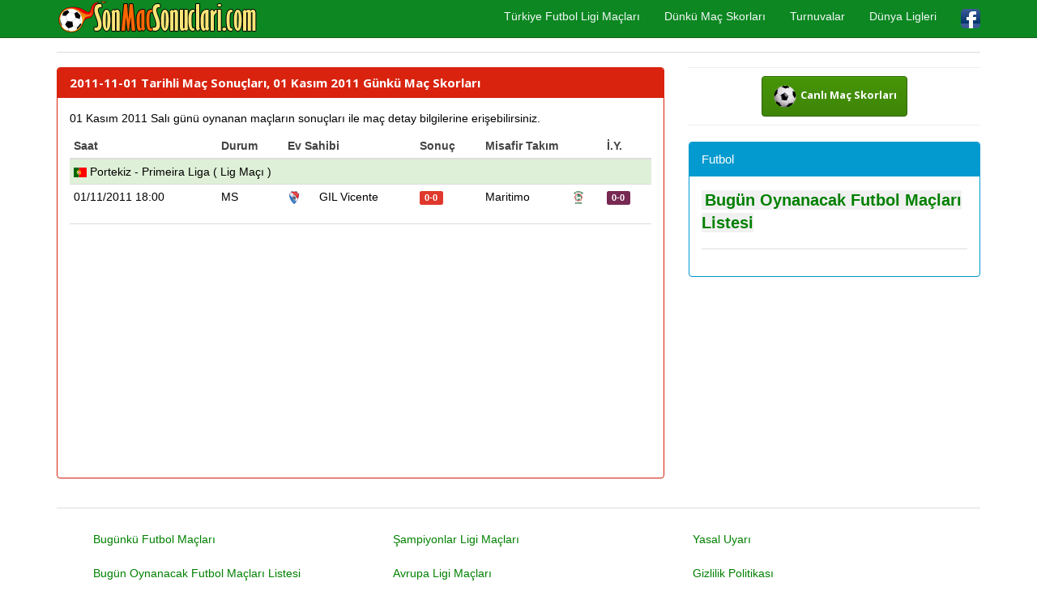

--- FILE ---
content_type: text/html; charset=UTF-8
request_url: https://www.sonmacsonuclari.com/2011-11-01
body_size: 4005
content:
<!DOCTYPE html>
<html lang="tr-TR" prefix="og: http://ogp.me/ns#" prefix="og: http://ogp.me/ns#">
<head>
<title>2011-11-01 Tarihli Maç Sonuçları, 01 Kasım 2011 Günkü Maç Skorları</title>
<meta name="description" content="2011-11-01 Tarihli Maç Sonuçları, 01 Kasım 2011 Günü Oynanmış Maçları Skorları ve Golleri, 01.11.2011 Tarihindeki Futbol Müsabakalarının Neticeleri, Maçlar Kaç Kaç Bitti"/>
<meta name="keywords" content="2011-11-01 tarihli maç sonuçları, canlı maç sonuçları, canlı skor, futbol maç sonuçları, maç, sonuç, futbol, skorlar"/>
<meta charset="utf-8"/>
<meta name="author" content="www.sonmacsonuclari.com"/>
<meta name="copyright" content="(c) 2019 SonMacSonuclari.com All rights reserved." />
<meta name="robots" content="index,follow" />
<meta name="googlebot" content="index,follow" />
<meta name="robots" content="NOODP"/>
<meta name="distribution" content="global"/>
<meta http-equiv="X-UA-Compatible" content="IE=edge">
<meta name="viewport" content="width=device-width, initial-scale=1">
<meta http-equiv="Cache-Control" content="no-cache, no-store, must-revalidate">
<meta http-equiv="Pragma" content="no-cache">
<meta http-equiv="Expires" content="0">
<meta name="content-language" content="tr" />
<meta name="language" content="Turkish" />
<link rel="canonical" href="https://www.sonmacsonuclari.com/2011-11-01" />
<meta name="author" content="sonmacsonuclari.com">
<meta property="og:site_name" content="Son Maç Sonuçları" />
<meta property="og:locale" content="tr_TR" />
<meta proprery="og:title" content="2011-11-01 Tarihli Maç Sonuçları, 01 Kasım 2011 Günkü Maç Skorları" />
<meta proprery="og:description" content="2011-11-01 Tarihli Maç Sonuçları, 01 Kasım 2011 Günü Oynanmış Maçları Skorları ve Golleri, 01.11.2011 Tarihindeki Futbol Müsabakalarının Neticeleri, Maçlar Kaç Kaç Bitti" />
<meta property="og:image" content="https://www.sonmacsonuclari.com/images/sonmacsonuclari-sosyal.png" />
<meta property="og:url" content="https://www.sonmacsonuclari.com/2011-11-01"/>
<meta property="og:type" content="website" />
<link href="//fonts.googleapis.com" rel="dns-prefetch" >
<link href="//ajax.googleapis.com" rel="dns-prefetch" >
<link href="//fonts.gstatic.com" rel="dns-prefetch" >
<link href="//adservice.google.com" rel="dns-prefetch">
<link href="//pagead2.googlesyndication.com" rel="dns-prefetch">
<link href="//tpc.googlesyndication.com" rel="dns-prefetch">
<link href="//doubleclick.net" rel="dns-prefetch">
<link href="//googleads.g.doubleclick.net" rel="dns-prefetch">
<link href="//cdnjs.cloudflare.com" rel="dns-prefetch" >
<link rel="stylesheet" href="/css/yesil-bootstrap-ok.css">
<link rel="stylesheet" href="/css/yesil-ok.css">
<link rel="stylesheet" href="/css/style-ok.css">
<!--[if lt IE 9]>
  <script src="https://oss.maxcdn.com/html5shiv/3.7.2/html5shiv.min.js"></script>
  <script src="https://oss.maxcdn.com/respond/1.4.2/respond.min.js"></script>
<![endif]-->
<link rel="shortcut icon" href="https://www.sonmacsonuclari.com/favicon.ico" type="image/x-icon">
<link rel="icon" href="https://www.sonmacsonuclari.com/favicon.ico" type="image/x-icon">
<link rel="apple-touch-icon" sizes="57x57" href="https://www.sonmacsonuclari.com/apple-icon-57x57.png">
<link rel="apple-touch-icon" sizes="60x60" href="https://www.sonmacsonuclari.com/apple-icon-60x60.png">
<link rel="apple-touch-icon" sizes="72x72" href="https://www.sonmacsonuclari.com/apple-icon-72x72.png">
<link rel="apple-touch-icon" sizes="76x76" href="https://www.sonmacsonuclari.com/apple-icon-76x76.png">
<link rel="apple-touch-icon" sizes="114x114" href="https://www.sonmacsonuclari.com/apple-icon-114x114.png">
<link rel="apple-touch-icon" sizes="120x120" href="https://www.sonmacsonuclari.com/apple-icon-120x120.png">
<link rel="apple-touch-icon" sizes="144x144" href="https://www.sonmacsonuclari.com/apple-icon-144x144.png">
<link rel="apple-touch-icon" sizes="152x152" href="https://www.sonmacsonuclari.com/apple-icon-152x152.png">
<link rel="apple-touch-icon" sizes="180x180" href="https://www.sonmacsonuclari.com/apple-icon-180x180.png">
<link rel="icon" type="image/png" sizes="192x192"  href="https://www.sonmacsonuclari.com/android-icon-192x192.png">
<link rel="icon" type="image/png" sizes="32x32" href="https://www.sonmacsonuclari.com/favicon-32x32.png">
<link rel="icon" type="image/png" sizes="96x96" href="https://www.sonmacsonuclari.com/favicon-96x96.png">
<link rel="icon" type="image/png" sizes="16x16" href="https://www.sonmacsonuclari.com/favicon-16x16.png">
<link rel="manifest" href="https://www.sonmacsonuclari.com/manifest.json">
<meta name="msapplication-TileColor" content="#ffffff">
<meta name="msapplication-TileImage" content="https://www.sonmacsonuclari.com/ms-icon-144x144.png">
<meta name="theme-color" content="#ffffff">
<script async src="https://pagead2.googlesyndication.com/pagead/js/adsbygoogle.js?client=ca-pub-6063517231179034"
     crossorigin="anonymous"></script>
</head>
<body>
<script type="text/javascript">if (top.location!= self.location) {top.location = self.location.href;}</script>
<div class="container">

   <div class="navbar navbar-default navbar-fixed-top">
      <div class="container">
        <div class="navbar-header">
          <a class="pull-left" href="https://www.sonmacsonuclari.com" title="Son Maç Sonuçları"><img src="/images/logo.png" class="img-responsive" width="249" height="44" alt="Son Maç Sonuçları"/></a>
          <button class="navbar-toggle" type="button" data-toggle="collapse" data-target="#navbar-main" title="menu">
            <span class="icon-bar"></span>
            <span class="icon-bar"></span>
            <span class="icon-bar"></span>
          </button>
        </div>
        <div class="navbar-collapse collapse" id="navbar-main">

          <ul class="nav navbar-nav navbar-right">
           
            <li><a href="/futbol/turkiye" title="Canlı Türkiye Futbol Ligi Maçları">Türkiye Futbol Ligi Maçları</a></li>
            <li><a href="/dunku-mac-skorlari.php" title="Dünkü Maç Skorları">Dünkü Maç Skorları</a></li>
            <li><a href="/turnuvalar.php" title="Turnuvalar">Turnuvalar</a></li>
            <li><a href="/dunya-ligleri.php" title="Dünya Ligleri">Dünya Ligleri</a></li>

            <li><a href="https://www.facebook.com/Son-Maç-Sonuçları-Canlı-Futbol-Maçı-Skorları-104961024253378/" target="_blank"><img src="/images/facebook1.png" alt="Son Maç Sonuçları Facebook Sayfası" width="24" height="24" /></a></li>
 
          </ul>

        </div>
      </div>
    </div>
<br />


<div class="bs-docs-section clearfix">
<div class="row">
  <div class="col-lg-12">
    <div class="page-header">


      
    </div>

<div class="row">

  <div class="col-lg-8">

      <div class="panel panel-primary">
        <div class="panel-heading">
          <h1 class="panel-title whiteTitle">2011-11-01 Tarihli Maç Sonuçları, 01 Kasım 2011 Günkü Maç Skorları</h1>
        </div>
        <div class="panel-body">

<div>

<p>01 Kasım 2011 Salı  günü oynanan maçların sonuçları ile maç detay bilgilerine erişebilirsiniz.</p><table class="table table-striped table-hover table-condensed">
	<thead>
    <tr>
    <th>Saat</th>
    <th>Durum</th>
    <th colspan="2">Ev Sahibi</th>
    <th>Sonuç</th>
    <th colspan="2">Misafir Takım</th>
    <th class="hidden-xs hidden-sm">İ.Y.</th>
    </tr>
    </thead>
    <tbody>

   <tr class="success">
    <td colspan="8"><img src="/images/league_flags/pt.svg" width="16" height="16" alt="Portekiz Primeira Liga" title="Portekiz Primeira Liga" loading="lazy"/> Portekiz - Primeira Liga ( Lig Maçı )</td>
   </tr>   <tr onclick="window.location='/gil-vicente-maritimo-maci-bilgileri-njmvoqk.html'" style="cursor:pointer;">
    <td>01/11/2011 18:00</td>
    <td>MS</td>
    <td><img  class="hidden-xs hidden-sm" src="/images/teams-mini/762.png" width="16" height="16" alt="GIL Vicente" title="GIL Vicente" loading="lazy"/> </td>
    <td>GIL Vicente</td>
    <td><a href="/gil-vicente-maritimo-maci-bilgileri-njmvoqk.html" title="GIL Vicente ile Maritimo Arası 01/11/2011 Tarihli Maç Sonucu ve Detayı"><b><span class="label label-danger text-nowrap">0-0</span></b></a>  </td>
    <td>Maritimo</td>
    <td><img  class="hidden-xs hidden-sm" src="/images/teams-mini/214.png" width="16" height="16" alt="Maritimo" loading="lazy"/> </td>
    <td class="hidden-xs hidden-sm"><span class="label label-info text-nowrap">0-0</span></td>
   </tr>
    </tbody>
    </table>

</div>    
<small>    
</small><hr />
<script async src="https://pagead2.googlesyndication.com/pagead/js/adsbygoogle.js"></script>
<ins class="adsbygoogle"
     style="display:block"
     data-ad-client="ca-pub-6063517231179034"
     data-ad-slot="5795162054"
     data-ad-format="link"
     data-full-width-responsive="true"></ins>
<script>
     (adsbygoogle = window.adsbygoogle || []).push({});
</script>

        </div>
      </div>


  </div>
  <div class="col-lg-4">

<div class="text-center" style="background:#FFFFFF;border-bottom:1px #eee solid;border-top:1px #eee solid;padding:10px;">
<a href="/canli-mac-skorlari.php" class="btn btn-success whiteTitle"><img src="/images/canli.gif" width="32" height="32" alt="Canlı Maç Skorları" title="Canlı Maç Skorları"/> <span class="whiteTitle">Canlı Maç Skorları</span></a>
<div class="clearfix"></div>
                      </div><br />


<div class="panel panel-info">
	<div class="panel-heading">
	  <span class="panel-title">Futbol</span>
	</div>
	<div class="panel-body">
<a href="/bugun-oynanacak-futbol-maclari.php" class="f20_mavi_b">Bugün Oynanacak Futbol Maçları Listesi</a>
<hr />

	</div>
 </div>


  </div>

</div>


  </div>
</div>
</div>


<hr />


      <footer>
        <div class="row">
          <div class="col-lg-12">

<div class="col-lg-12">        
<div class="col-md-4">

<ul class="nav nav-pills nav-stacked">
<li><a href="/bugunku-futbol-maclari.php">Bugünkü Futbol Maçları</a></li>  
<li><a href="/bugun-oynanacak-futbol-maclari.php" title="Bugün Oynanacak Futbol Maçları Listesi">Bugün Oynanacak Futbol Maçları Listesi</a></li>  
<li><a href="/bugun-biten-maclarin-skorlari.php">Bugün Biten Maçların Skorları</a></li>
<li><a href="/dunku-mac-skorlari.php">Dünkü Maç Skorları</a></li>  
<li><a href="/yarin-oynanacak-futbol-maclari.php" title="Yarın Oynanacak Futbol Maçları Listesi">Yarın Oynanacak Futbol Maçları Listesi</a></li>  
<li><a href="/futbolcular.php">Futbolcular Rehberi</a></li>  
<li><a href="/teknik-direktorler.php">Teknik Direktörler Rehberi</a></li>  
<li><a href="/takim/besiktas-turkey/" title="Beşiktaş Maçları">Beşiktaş Maçları</a></li>  
<li><a href="/takim/fenerbahce-turkey/" title="Fenerbahçe Maçları">Fenerbahçe Maçları</a></li>  
<li><a href="/takim/galatasaray-turkey/" title="Galatasaray Maçları">Galatasaray Maçları</a></li>  
<li><a href="/takim/trabzonspor-turkey/" title="Trabzonspor Maçları">Trabzonspor Maçları</a></li>  
<li><a href="/futbol/turkiye/super-lig/" title="Türkiye Super Lig Futbol Maçları">Türkiye Super Lig Futbol Maçları</a></li>  
<li><a href="/futbol/turkiye/super-lig/puandurumu/" title="Türkiye Super Lig Son Puan Durumu">Türkiye Super Lig Son Puan Durumu</a></li>  
<li><a href="/gecmis-maclar-sorgulama.php">Geçmiş Maçlar Sorgulama</a></li>  
</ul>
</div>        

<div class="col-md-4">
<ul class="nav nav-pills nav-stacked">
<li><a href="/turnuva/uefa-sampiyonlar-ligi/">Şampiyonlar Ligi Maçları</a></li>  
<li><a href="/turnuva/uefa-avrupa-ligi/">Avrupa Ligi Maçları</a></li>  
<li><a href="/turnuva/uefa-avrupa-konferans-ligi/">Avrupa Konferans Ligi Maçları</a></li>  
<li><a href="/turnuva/avrupa-sampiyonasi/">Avrupa Şampiyonası Maçları</a></li>  
<li><a href="/turnuva/dunya-kupasi/">Dünya Kupası Maçları</a></li>  
<li><a href="/stadyumlar.php">Stadyumlar Rehberi</a></li>  
<li><a href="/en-buyuk-stadyumlar.php">En Büyük Stadyumlar</a></li>  
<li><a href="/futbol/almanya/bundesliga/" title="Almanya Bundesliga Futbol Maçları">Almanya Bundesliga Futbol Maçları</a></li>  
<li><a href="/futbol/fransa/ligue-1/" title="Fransa Ligue 1 Futbol Maçları">Fransa Ligue 1 Futbol Maçları</a></li>  
<li><a href="/futbol/ingiltere/premier-league/" title="İngiltere Premier League Futbol Maçları Sonuçları, Canlı Maç Skorları">İngiltere Premier League Sonuçları</a></li>  
<li><a href="/futbol/ispanya/la-liga/" title="İspanya La Liga Futbol Maçları">İspanya La Liga Futbol Maçları</a></li>  
<li><a href="/futbol/italya/serie-a/" title="İtalya Serie A Futbol Maçları Sonuçları">İtalya Serie A Futbol Maçları Sonuçları</a></li>  
<li><a href="/futbol/portekiz/primeira-liga/" title="Portekiz Primeira Liga Futbol Maçları Sonuçları">Portekiz Primeira Liga Futbol Maçları Sonuçları</a></li>  

</ul>
</div>        
			

<div class="col-md-4">
<ul class="nav nav-pills nav-stacked">
<li><a href="/yasal-uyari.php" rel="nofollow">Yasal Uyarı</a></li>  
<li><a href="/gizlilik-politikasi.php" rel="nofollow">Gizlilik Politikası</a></li>  
<li><a href="/iletisim.php" rel="nofollow">İletişim</a></li>
</ul>
</div>    			
</div>
            
             
			
			</p>

 <p></p>            
           
            <p><div class="copyright">
                <span>Copyright <i class="fa fa-copyright"></i> Tüm hakları saklıdır. <a href="https://www.sonmacsonuclari.com">Son Maç Sonuçları</a> - Türkiye, Avrupa ve Dünya Liglerinden Canlı Son Dakika Maç Sonuçları</span>
            </div></p>
            
<p class="small">
<span class="label label-default">Önemli Uyarı</span>
<br />
SonMacSonuclari.com web sitesinde yer alan tüm sayısal veriler, istatistikler ve tahminler sadece bilgilendirme amaçlıdır. Bu site üzerinden İddaa ve hiçbir şans oyunu oynanmamaktadır.</p>

            
         </div>
        </div>

      </footer>


    </div>

<script async src="https://www.googletagmanager.com/gtag/js?id=UA-150269474-1"></script>
<script>
  window.dataLayer = window.dataLayer || [];
  function gtag(){dataLayer.push(arguments);}
  gtag('js', new Date());

  gtag('config', 'UA-150269474-1');
</script>

<script src="//ajax.googleapis.com/ajax/libs/jquery/1.11.1/jquery.min.js"></script>
    <script src="//maxcdn.bootstrapcdn.com/bootstrap/3.3.5/js/bootstrap.min.js"></script>
  
  </body>
</html>

--- FILE ---
content_type: text/html; charset=utf-8
request_url: https://www.google.com/recaptcha/api2/aframe
body_size: 258
content:
<!DOCTYPE HTML><html><head><meta http-equiv="content-type" content="text/html; charset=UTF-8"></head><body><script nonce="uEQfWLi9NuJKlghHFAtc4A">/** Anti-fraud and anti-abuse applications only. See google.com/recaptcha */ try{var clients={'sodar':'https://pagead2.googlesyndication.com/pagead/sodar?'};window.addEventListener("message",function(a){try{if(a.source===window.parent){var b=JSON.parse(a.data);var c=clients[b['id']];if(c){var d=document.createElement('img');d.src=c+b['params']+'&rc='+(localStorage.getItem("rc::a")?sessionStorage.getItem("rc::b"):"");window.document.body.appendChild(d);sessionStorage.setItem("rc::e",parseInt(sessionStorage.getItem("rc::e")||0)+1);localStorage.setItem("rc::h",'1768634470710');}}}catch(b){}});window.parent.postMessage("_grecaptcha_ready", "*");}catch(b){}</script></body></html>